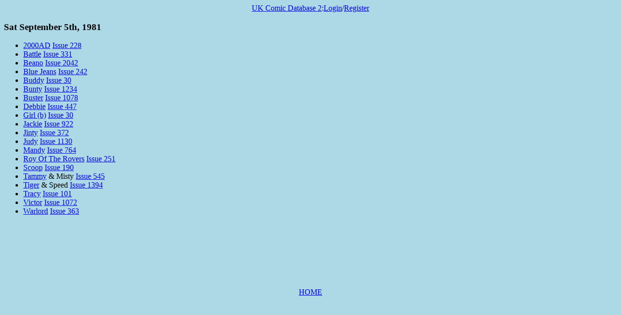

--- FILE ---
content_type: text/html; charset=UTF-8
request_url: https://comics.bournemouth.ac.uk/date.php?date=1981-09-05
body_size: 767
content:

<html>
<head>

<link rel="stylesheet" type="text/css" href="/Includes/../misty.css">
<link rel="icon" type="image/png" href="/Includes/../Images/icon.png">

</head>
<body>
<p class=center><a href=/Includes/../index.php>UK Comic Database 2</a>:<a href=/Includes/../accounts/login.php>Login<a>/<a href=/Includes/../accounts/register.php>Register<a></p>
<script>
document.addEventListener("keyup",function(e){
   var key = e.which||e.keyCode;
   switch(key){
      //left arrow
      case 37:
         document.getElementById("prevLink").click();
      break;
      //up arrow
      case 38:
         document.getElementById("upLink").click();
      break;
      //right arrow
      case 39:
         document.getElementById("nextLink").click();
      break;
      //down arrow
      case 40:
         document.getElementById("smartNextLink").click();
      break;
   }
});
</script>
<h3>Sat September 5th, 1981</h3><ul>
<li>
<a href=publication.php?publication=2000AD>2000AD</a> <a href=issue.php?issue=228&publication=2000AD>Issue 228</a> <br/></li>
<li>
<a href=publication.php?publication=Battle>Battle</a> <a href=issue.php?issue=331&publication=Battle>Issue 331</a> <br/></li>
<li>
<a href=publication.php?publication=Beano>Beano</a> <a href=issue.php?issue=2042&publication=Beano>Issue 2042</a> <br/></li>
<li>
<a href=publication.php?publication=Blue+Jeans>Blue Jeans</a> <a href=issue.php?issue=242&publication=Blue+Jeans>Issue 242</a> <br/></li>
<li>
<a href=publication.php?publication=Buddy>Buddy</a> <a href=issue.php?issue=30&publication=Buddy>Issue 30</a> <br/></li>
<li>
<a href=publication.php?publication=Bunty>Bunty</a> <a href=issue.php?issue=1234&publication=Bunty>Issue 1234</a> <br/></li>
<li>
<a href=publication.php?publication=Buster>Buster</a> <a href=issue.php?issue=1078&publication=Buster>Issue 1078</a> <br/></li>
<li>
<a href=publication.php?publication=Debbie>Debbie</a> <a href=issue.php?issue=447&publication=Debbie>Issue 447</a> <br/></li>
<li>
<a href=publication.php?publication=Girl+%28b%29>Girl (b)</a> <a href=issue.php?issue=30&publication=Girl+%28b%29>Issue 30</a> <br/></li>
<li>
<a href=publication.php?publication=Jackie>Jackie</a> <a href=issue.php?issue=922&publication=Jackie>Issue 922</a> <br/></li>
<li>
<a href=publication.php?publication=Jinty>Jinty</a> <a href=issue.php?issue=372&publication=Jinty>Issue 372</a> <br/></li>
<li>
<a href=publication.php?publication=Judy>Judy</a> <a href=issue.php?issue=1130&publication=Judy>Issue 1130</a> <br/></li>
<li>
<a href=publication.php?publication=Mandy>Mandy</a> <a href=issue.php?issue=764&publication=Mandy>Issue 764</a> <br/></li>
<li>
<a href=publication.php?publication=Roy+Of+The+Rovers>Roy Of The Rovers</a> <a href=issue.php?issue=251&publication=Roy+Of+The+Rovers>Issue 251</a> <br/></li>
<li>
<a href=publication.php?publication=Scoop>Scoop</a> <a href=issue.php?issue=190&publication=Scoop>Issue 190</a> <br/></li>
<li>
<a href=publication.php?publication=Tammy>Tammy</a> & Misty  <a href=issue.php?issue=545&publication=Tammy>Issue 545</a> <br/></li>
<li>
<a href=publication.php?publication=Tiger>Tiger</a> & Speed  <a href=issue.php?issue=1394&publication=Tiger>Issue 1394</a> <br/></li>
<li>
<a href=publication.php?publication=Tracy>Tracy</a> <a href=issue.php?issue=101&publication=Tracy>Issue 101</a> <br/></li>
<li>
<a href=publication.php?publication=Victor>Victor</a> <a href=issue.php?issue=1072&publication=Victor>Issue 1072</a> <br/></li>
<li>
<a href=publication.php?publication=Warlord>Warlord</a> <a href=issue.php?issue=363&publication=Warlord>Issue 363</a> <br/></li>
</ul>
<p class=center><a href=/Includes/../index.php>HOME</a></p></body>
</html>


